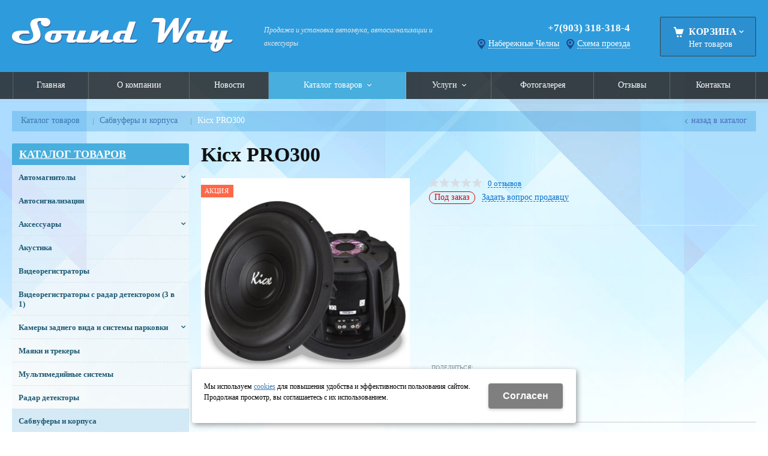

--- FILE ---
content_type: text/html; charset=utf-8
request_url: https://soundway16.ru/catalog/sabvufery/sabvufery_69685.html
body_size: 11566
content:
<!DOCTYPE html>
<html lang="ru" prefix="og: http://ogp.me/ns#" class=''>

	<head>
		<meta charset="utf-8">
		<title>Kicx PRO300 - купить в Набережных Челнах по цене 10 500 руб | Магазин автозвука Sound Way</title>
		
		
		
		<meta name="robots" content="index, follow" />
		<meta name="yandex" content="index,follow" />
		<meta name="googlebot" content="index,follow" />

		<meta name="description" content="Покупайте сабвуфер kicx pro300 по выгодной цене 10 500 рублей в магазине автозвука Sound Way в Набережных Челнах. Мы специализируемся на продаже и установке автомагнитол, сигнализаций и многих других автоаксессуаров. Звоните нам по номеру +7 (903) 318-318-4." />
		<meta name="keywords" content="" />

		<meta property="og:locale" content="ru_RU">
		<meta property='og:type' content='website'>
		<meta property='og:url' content='http://soundway16.ru/catalog/sabvufery/sabvufery_69685.html'>
		
		<meta property='og:title' content='Kicx PRO300'>
	
	<meta property='og:image' content='http://soundway16.ru/a/soundway/files/multifile/2353/Pro_300.jpg'>
	<meta property='og:image:secure_url' content='http://soundway16.ru/a/soundway/files/multifile/2353/Pro_300.jpg'>
		<meta name='viewport' content='width=device-width,initial-scale=1.0,maximum-scale=1.0,user-scalable=0'>		<link rel='icon' href='/favicon.ico' type='image/x-icon'>
		<link rel='shortcut icon' href='/favicon.ico' type='image/x-icon'>

				<link rel='canonical' href='https://soundway16.ru/catalog/sabvufery/sabvufery_69685.html'>
		<script src="/js/jquery-2.1.4.min.js"></script>
		<script src="//cdn.jsdelivr.net/jquery.goodshare.js/3.2.5/goodshare.min.js" async></script>

		<meta name="google-site-verification" content="vKvN15rw9zFJ18u2rLbEGgMAENBJ1NvhLf2Xj4rT3OY" />
<meta name='yandex-verification' content='7a3b412801cfa00a' />

<meta name="yandex-verification" content="126675350089bcbd" />
<meta name="google-site-verification" content="bKsrySZfCoduO43k_846qWRKN2G2W3-9W7uJrI9l-pc" />
<meta name="yandex-verification" content="0e0fdce80a22df82" />
		
		
		
		<link href='/css/bannerslider.css' rel='Stylesheet' type='text/css'>		<LINK href='/css/grid1000.css' rel='Stylesheet' type='text/css'>
		<LINK href='/css/grid1200.css' media='screen and (min-width:1280px)' rel='Stylesheet' type='text/css'>		<link rel="stylesheet" href="/css/style.css?v=1755000511">
		<LINK href='/a/soundway/bc_custom.css?v=1751019176' rel='Stylesheet' type='text/css'>
		<LINK href='/css/mobile.css' media="screen and (max-width:780px)" rel='Stylesheet' type='text/css'>
		

		<meta name='theme-color' content='#239bd2'><meta name='msapplication-TileColor' content='#239bd2'>
			</head>

	

	<body   data-metrikaid='39180830' class='shema1  subdiv-catalog subdiv-sabvufery sitew1200  notauth  innerpage  st28 page5990 class2001 level2  page5990obj class2001obj pageobj nocity 2001'>

		<!--noindex-->
		<section id='mobpanel' class='mobyes mainmenubg'>
			<div class='panelwrap'>
				<a href='' title='Меню' id='mobmenu' class='butt mobaction noborder'><span></span></a>

				<div class='panelr '>
					<a href='' title='Поиск по каталогу' id='mobsearch' class='butt mobaction noborder'><span class='icons i_search'></span></a>					<a href='/cart/' title='Корзина' id='mobcart' class='butt mobaction noborder'><span class='icons i_cart1'></span></a>
				</div>
			</div>
			<div class='panelsearch mainmenubg none'>
				<form class="searchform" action="/search/" method="get">
					<input value="" type="text" name="find" placeholder="поиск по каталогу">
					<span class="btn-strt"><input type="submit" class="submit" value="Поиск"></span>
				</form>
			</div>
		</section>

		<section class='menu mainmenubg mobyes'></section>
		<!--/noindex-->
		<div id='site'>
			<div class='topfix'></div>
						<div id='main'>

				<div class='zone12'>

					
					<header id='header' data-zone='12' class='zone header_top container_12 cb'>
						<div class='yesmob topplashmob'></div>
						<section class='blocks  grid_4  start class2047 notitle h100 blk_nomarg_head blk_nomarg_cont blk_nomarg_cont_lr_b blk_nomarg_cont_lr_h block859' data-prior='1' data-blockid='859' id='block859' data-width='4' data-sub='4139' data-cc='4007' ><article class='cb blk_body'><div class='blk_body_wrap'><div class=basictext>    <meta property='og:image' content='http://soundway16.ru/a/soundway/files/4175/4041/Sound_Way.png' />    <div class="obj  obj28">
                <a  rel="nofollow" href='/' id='logo'><img src='/a/soundway/files/4175/4041/Sound_Way.png' alt='Sound WAY' /></a>
                    </div>
    
    
</div></div></article></section><!-- not cache 859 --><section class='blocks  grid_3  notitle h100 blk_nomarg_head blk_nomarg_cont blk_nomarg_cont_lr_b blk_nomarg_cont_lr_h block860' data-prior='2' data-blockid='860' id='block860' data-width='3' data-sub='4139' data-cc='4007' ><article class='cb blk_body'><div class='blk_body_wrap'><div class='blockText basictext'><p><em><span style="font-size:16px;">Продажа и установка автозвука, автосигнализации и аксессуары</span></em></p></div></div></article></section><!-- not cache 860 --><section class='blocks  grid_3  notitle h100 msg5 blk_nomarg_cont_lr_b blk_nomarg_cont_lr_h block863' data-prior='4' data-blockid='863' id='block863' data-width='3' data-sub='4139' data-cc='4007' ><article class='cb blk_body'><div class='blk_body_wrap'><div class='cb tel_links obj'>

		

		
			<div class='tel_lnk_phone'>
				<div class='tel_lp_item '><a href='tel:+79033183184' id='link-tel-1' data-metr='headphone'>+7(903) 318-318-4</a>
			</div>

			

		</div>

		
		<div class='tel_lnk_btn'>

			

			

			
				<div class='regper_link iconsCol icons i_city'>
					<a href='#nk-targeting' data-type='pop' data-metr='targtoplink' data-okno='targeting'>Набережные Челны</a>
				</div>
			

			

			
				<div class='regper_link iconsCol icons i_city'>
					<a href='#nk-adresmap' id='link-map' data-type='pop' data-metr='maptoplink' data-okno='adresmap' data-iframe='/contacts/contacts_57.html?isNaked=1'>Схема проезда</a>
				</div>
			
		</div>
		

	</div></div></article></section><!-- not cache 863 --><section class='blocks  smallcart smallcart_type2 grid_2  basket_mini_open_border_dashed end class2005 nc2006 notitle h100 blk_nomarg_head blk_nomarg_cont blk_nomarg_cont_lr_b blk_nomarg_cont_lr_h block862' data-prior='5' data-blockid='862' id='block862' data-width='2' data-sub='4139' data-cc='4007' ><article class='cb blk_body'><div class='blk_body_wrap'><div class='basket_mini'>
			<div class='basket_mini_rel'>
                <div class='basket_mini_open '>
					<a href='/cart/' class='none minicartCount1'><span>0</span></a>
				    <a href='' class='basket_mini_a'>
						<span class='icons iconsCol i_cart1 basket_m_button'>Корзина</span>
						<span class='none minicartCount2'><span>0</span>
					</a>
				    <span class='basket_m_price'>Нет товаров</span>
                </div>
				<div class='basket_m_spisok' style='white-space:nowrap;'><div class='basket_m_spisok2'>
					Вы можете положить сюда<br>товары из <a href='/catalog/'>каталога</a>
				</div></div>
			</div>
		</div>
</div></article></section><!-- not cache 862 -->					</header>
				</div>

				<div data-zone='7' class='zone zone7' id='zone7'><div class='container_12 cb'><section class='blocks  grid_100  mainmenu submenutype1 start end notitle nomarg1 blk_nomarg_head blk_nomarg_cont blk_nomarg_cont_lr_b blk_nomarg_cont_lr_h block866' data-prior='8' data-blockid='866' id='block866' data-width='100' data-sub='4139' data-cc='4007' ><article class='cb blk_body'><div class='blk_body_wrap'><nav class='header_bot elwidth100 menu-img-no'><ul class='header_menu'>
	
	<li class='sub4138 '>
	<a data-o='0' href='/'><span class='mn_sp_1'><span class='menu_img_top'></span><span>Главная</span></span></a>
	</li>
	
	<li class='sub4151 '>
	<a data-o='0' href='/about/'><span class='mn_sp_1'><span class='menu_img_top'></span><span>О компании</span></span></a>
	</li>
	
	<li class='sub4147 '>
	<a data-o='0' href='/news/'><span class='mn_sp_1'><span class='menu_img_top'></span><span>Новости</span></span></a>
	</li>
	
	<li class='active sub4164 menu-drop'><ul class='h_menu_sec'><li class='sub4254'><a data-o='0' href='/catalog/avtozvuk/'><span class='mn_sp_2'><span>Акустика</span></span></a></li> <li class='sub4255'><a data-o='0' href='/catalog/multimedijnye-sistemy/'><span class='mn_sp_2'><span>Мультимедийные системы</span></span></a></li> <li class='sub4256'><a data-o='0' href='/catalog/avtosignalizacii/'><span class='mn_sp_2'><span>Автосигнализации</span></span></a></li> <li class='sub5506'><a data-o='0' href='/catalog/aksessuary/'><span class='mn_sp_2'><span>Аксессуары</span></span></a></li> <li class='sub5526'><a data-o='0' href='/catalog/avtomagnitoly/'><span class='mn_sp_2'><span>Автомагнитолы</span></span></a></li> <li class='sub5989'><a data-o='0' href='/catalog/usiliteli/'><span class='mn_sp_2'><span>Усилители</span></span></a></li> <li class='active sub5990'><a data-o='0' href='/catalog/sabvufery/'><span class='mn_sp_2'><span>Сабвуферы и корпуса</span></span></a></li> <li class='sub5991'><a data-o='0' href='/catalog/registratory/'><span class='mn_sp_2'><span>Видеорегистраторы</span></span></a></li> <li class='sub5992'><a data-o='0' href='/catalog/Combo-ustrojstva/'><span class='mn_sp_2'><span>Видеорегистраторы с радар детектором (3 в 1)</span></span></a></li> <li class='sub5996'><a data-o='0' href='/catalog/radar-detektory/'><span class='mn_sp_2'><span>Радар детекторы</span></span></a></li> <li class='sub20189'><a data-o='0' href='/catalog/kamery-zadnego-vida-i-sistemy-parkovki/'><span class='mn_sp_2'><span>Камеры заднего вида и системы парковки</span></span></a></li> <li class='sub135857'><a data-o='0' href='/catalog/mayaki-i-trekery/'><span class='mn_sp_2'><span>Маяки и трекеры</span></span></a></li> </ul>
	<a data-o='0' href='/catalog/'><span class='mn_sp_1'><span class='menu_img_top'></span><span>Каталог товаров</span></span></a>
	</li> 
	
	<li class='sub4159 menu-drop'><ul class='h_menu_sec'><li class='sub4671'><a data-o='0' href='/services/ustanovka-avto-akustiki/'><span class='mn_sp_2'><span>Установка автоакустики</span></span></a></li> <li class='sub4672'><a data-o='0' href='/services/ustanovka-signalizacii/'><span class='mn_sp_2'><span>Установка сигнализации </span></span></a></li> <li class='sub4673'><a data-o='0' href='/services/ustanovka-multimedijnyh-sistem/'><span class='mn_sp_2'><span>Установка мультимедийных систем </span></span></a></li> </ul>
	<a data-o='0' href='/services/'><span class='mn_sp_1'><span class='menu_img_top'></span><span>Услуги</span></span></a>
	</li>
	
	<li class='sub4146 '>
	<a data-o='0' href='/photogallery/'><span class='mn_sp_1'><span class='menu_img_top'></span><span>Фотогалерея</span></span></a>
	</li>
	
	<li class='sub4150 '>
	<a data-o='0' href='/reviews/'><span class='mn_sp_1'><span class='menu_img_top'></span><span>Отзывы</span></span></a>
	</li>
	
	<li class='sub4156 '>
	<a data-o='0' href='/contacts/'><span class='mn_sp_1'><span class='menu_img_top'></span><span>Контакты</span></span></a>
	</li></ul></nav></div></article></section><!-- not cache 866 --></div></div>				
				<section id='center'>
					<div class='centerwrap container_12'>


													<section class='line_info cb grid_12 start end nomob'>
																	<ul class='xleb' itemscope itemtype="http://schema.org/BreadcrumbList">
										<li class='xleb-item --/catalog/--'>
		<span itemscope='' itemprop='itemListElement' itemtype='http://schema.org/ListItem'>
			<span itemprop='name'>
				<a href='https://soundway16.ru/catalog/' itemprop = 'item'>Каталог товаров<span class='xleb-close'></span></a>
			</span>
			<meta itemprop='position' content='1'>
		</span>
	</li><li class='xleb-item --/catalog/sabvufery/--'>
		<span itemscope='' itemprop='itemListElement' itemtype='http://schema.org/ListItem'>
			<span itemprop='name'>
				<a href='https://soundway16.ru/catalog/sabvufery/' itemprop = 'item'>Сабвуферы и корпуса<span class='xleb-close'></span></a>
			</span>
			<meta itemprop='position' content='2'>
		</span>
	</li><li class='xleb-item'>
		<span itemscope='' itemprop='itemListElement' itemtype='http://schema.org/ListItem'>
			<span><span itemprop='name'>Kicx PRO300</span></span>
			<link itemprop='item' href='https://soundway16.ru/catalog/sabvufery/sabvufery_69685.html'>
			<meta itemprop='position' content='3'>
		</span>
	</li>									</ul>
																<a href='/catalog/sabvufery/' class='back_catalog icons i_left'>Назад в каталог</a>							</section>
						
						

						
						
													<section id='sidebar' data-zone='1' class='zone zone1 grid_3 start'>
																								<section class='blocks  grid_3  submenublock submenutype20 nomob start end blk_nomarg_cont blk_nomarg_cont_lr_b block873' data-prior='12' data-blockid='873' id='block873' data-width='3' data-sub='4139' data-cc='4007' ><div class='blk_head'>							<div class='h2'><a href='/catalog/'>Каталог товаров</a></div>							</div><article class='cb blk_body'><div class='blk_body_wrap'><ul class='menu-img-no menu-dashed menu-decoration-no menu_catalog'>
	
	<li class='menu_open sub5526 '>
								<a data-o='0' href='/catalog/avtomagnitoly/'>
									<span class='menu_img'></span>
									<span class='menu_title'><span class='menu-tit'>Автомагнитолы</span><span class='menu-sub'></span></span>
									<span class='menu_arrow'></span>
								</a><ul class='left_m_sec'>
	
	<li class='sub22083  '>
		<a data-o='0' href='/catalog/avtomagnitoly/jvc/'>
			<span class='menu_plus'></span>
			<span class='menu_title_sec'>JVC<span class='menu-sub'></span></span>
		</a></li> 
	
	<li class='sub22085  '>
		<a data-o='0' href='/catalog/avtomagnitoly/pioneer/'>
			<span class='menu_plus'></span>
			<span class='menu_title_sec'>Pioneer<span class='menu-sub'></span></span>
		</a></li> 
	
	<li class='sub22084  '>
		<a data-o='0' href='/catalog/avtomagnitoly/sony/'>
			<span class='menu_plus'></span>
			<span class='menu_title_sec'>Sony<span class='menu-sub'></span></span>
		</a></li> </ul> </li> 
	
	<li class=' sub4256 '>
								<a data-o='0' href='/catalog/avtosignalizacii/'>
									<span class='menu_img'></span>
									<span class='menu_title'><span class='menu-tit'>Автосигнализации</span><span class='menu-sub'></span></span>
									<span class='menu_arrow'></span>
								</a> </li> 
	
	<li class='menu_open sub5506 '>
								<a data-o='0' href='/catalog/aksessuary/'>
									<span class='menu_img'></span>
									<span class='menu_title'><span class='menu-tit'>Аксессуары</span><span class='menu-sub'></span></span>
									<span class='menu_arrow'></span>
								</a><ul class='left_m_sec'>
	
	<li class='sub141327  '>
		<a data-o='0' href='/catalog/aksessuary/AUX-AV-perehodniki/'>
			<span class='menu_plus'></span>
			<span class='menu_title_sec'>AUX, AV переходники<span class='menu-sub'></span></span>
		</a></li> 
	
	<li class='sub135516  '>
		<a data-o='0' href='/catalog/aksessuary/adaptery-rulevogo-upravleniya/'>
			<span class='menu_plus'></span>
			<span class='menu_title_sec'>адаптеры рулевого управления<span class='menu-sub'></span></span>
		</a></li> 
	
	<li class='sub5509  '>
		<a data-o='0' href='/catalog/aksessuary/akusticheskie-polki/'>
			<span class='menu_plus'></span>
			<span class='menu_title_sec'>Акустические полки <span class='menu-sub'></span></span>
		</a></li> 
	
	<li class='sub5510  '>
		<a data-o='0' href='/catalog/aksessuary/anteny/'>
			<span class='menu_plus'></span>
			<span class='menu_title_sec'>Антенны <span class='menu-sub'></span></span>
		</a></li> 
	
	<li class='sub126818  '>
		<a data-o='0' href='/catalog/aksessuary/kondensatory/'>
			<span class='menu_plus'></span>
			<span class='menu_title_sec'>конденсаторы<span class='menu-sub'></span></span>
		</a></li> 
	
	<li class='sub37819  '>
		<a data-o='0' href='/catalog/aksessuary/podiumy-dlya-kolonok/'>
			<span class='menu_plus'></span>
			<span class='menu_title_sec'>Подиумы для колонок<span class='menu-sub'></span></span>
		</a></li> 
	
	<li class='sub21294  '>
		<a data-o='0' href='/catalog/aksessuary/provoda-ustanovochnye/'>
			<span class='menu_plus'></span>
			<span class='menu_title_sec'>Провода установочные<span class='menu-sub'></span></span>
		</a></li> 
	
	<li class='sub126634  '>
		<a data-o='0' href='/catalog/aksessuary/razyomy-perehodnye/'>
			<span class='menu_plus'></span>
			<span class='menu_title_sec'>разъёмы переходные<span class='menu-sub'></span></span>
		</a></li> 
	
	<li class='sub33042  '>
		<a data-o='0' href='/catalog/aksessuary/ramki-perehodnye/'>
			<span class='menu_plus'></span>
			<span class='menu_title_sec'>Рамки переходные<span class='menu-sub'></span></span>
		</a></li> 
	
	<li class='sub38804  '>
		<a data-o='0' href='/catalog/aksessuary/fazoinvertory/'>
			<span class='menu_plus'></span>
			<span class='menu_title_sec'>Фазоинверторы<span class='menu-sub'></span></span>
		</a></li> 
	
	<li class='sub40489  '>
		<a data-o='0' href='/catalog/aksessuary/shumoizolyaciya/'>
			<span class='menu_plus'></span>
			<span class='menu_title_sec'>Шумоизоляция<span class='menu-sub'></span></span>
		</a></li> </ul> </li> 
	
	<li class=' sub4254 '>
								<a data-o='0' href='/catalog/avtozvuk/'>
									<span class='menu_img'></span>
									<span class='menu_title'><span class='menu-tit'>Акустика</span><span class='menu-sub'></span></span>
									<span class='menu_arrow'></span>
								</a> </li> 
	
	<li class=' sub5991 '>
								<a data-o='0' href='/catalog/registratory/'>
									<span class='menu_img'></span>
									<span class='menu_title'><span class='menu-tit'>Видеорегистраторы</span><span class='menu-sub'></span></span>
									<span class='menu_arrow'></span>
								</a> </li> 
	
	<li class=' sub5992 '>
								<a data-o='0' href='/catalog/Combo-ustrojstva/'>
									<span class='menu_img'></span>
									<span class='menu_title'><span class='menu-tit'>Видеорегистраторы с радар детектором (3 в 1)</span><span class='menu-sub'></span></span>
									<span class='menu_arrow'></span>
								</a> </li> 
	
	<li class='menu_open sub20189 '>
								<a data-o='0' href='/catalog/kamery-zadnego-vida-i-sistemy-parkovki/'>
									<span class='menu_img'></span>
									<span class='menu_title'><span class='menu-tit'>Камеры заднего вида и системы парковки</span><span class='menu-sub'></span></span>
									<span class='menu_arrow'></span>
								</a><ul class='left_m_sec'>
	
	<li class='sub20191  '>
		<a data-o='0' href='/catalog/kamery-zadnego-vida-i-sistemy-parkovki/kamery-zadnego-vida/'>
			<span class='menu_plus'></span>
			<span class='menu_title_sec'>Камеры заднего вида<span class='menu-sub'></span></span>
		</a></li> 
	
	<li class='sub20190  '>
		<a data-o='0' href='/catalog/kamery-zadnego-vida-i-sistemy-parkovki/sistemy-parkovki/'>
			<span class='menu_plus'></span>
			<span class='menu_title_sec'>Системы парковки<span class='menu-sub'></span></span>
		</a></li> </ul> </li> 
	
	<li class=' sub135857 '>
								<a data-o='0' href='/catalog/mayaki-i-trekery/'>
									<span class='menu_img'></span>
									<span class='menu_title'><span class='menu-tit'>Маяки и трекеры</span><span class='menu-sub'></span></span>
									<span class='menu_arrow'></span>
								</a> </li> 
	
	<li class=' sub4255 '>
								<a data-o='0' href='/catalog/multimedijnye-sistemy/'>
									<span class='menu_img'></span>
									<span class='menu_title'><span class='menu-tit'>Мультимедийные системы</span><span class='menu-sub'></span></span>
									<span class='menu_arrow'></span>
								</a> </li> 
	
	<li class=' sub5996 '>
								<a data-o='0' href='/catalog/radar-detektory/'>
									<span class='menu_img'></span>
									<span class='menu_title'><span class='menu-tit'>Радар детекторы</span><span class='menu-sub'></span></span>
									<span class='menu_arrow'></span>
								</a> </li> 
	
	<li class='active  sub5990 '>
								<a data-o='0' href='/catalog/sabvufery/'>
									<span class='menu_img'></span>
									<span class='menu_title'><span class='menu-tit'>Сабвуферы и корпуса</span><span class='menu-sub'></span></span>
									<span class='menu_arrow'></span>
								</a> </li> 
	
	<li class=' sub5989 '>
								<a data-o='0' href='/catalog/usiliteli/'>
									<span class='menu_img'><img src='/a/soundway/files/5989/subimg5989.gif' alt=''></span>
									<span class='menu_title'><span class='menu-tit'>Усилители</span><span class='menu-sub'></span></span>
									<span class='menu_arrow'></span>
								</a> </li> </ul></div></article></section><!-- not cache 873 --><section class='blocks  grid_3  submenublock submenutype20 nomob start blk_nomarg_cont_lr_b block1078' data-prior='15' data-blockid='1078' id='block1078' data-width='3' data-sub='4139' data-cc='4007' ><div class='blk_head'>							<div class='h2'><a href='/services/'>Услуги</a></div>							</div><article class='cb blk_body'><div class='blk_body_wrap'><ul class='menu-img-no menu-dashed menu-decoration-no menu_catalog'>
	
	<li class='menu_open sub4671 '>
								<a data-o='0' href='/services/ustanovka-avto-akustiki/'>
									<span class='menu_img'></span>
									<span class='menu_title'><span class='menu-tit'>Установка автоакустики</span><span class='menu-sub'></span></span>
									<span class='menu_arrow'></span>
								</a><ul class='left_m_sec'>
	
	<li class='sub123755  '>
		<a data-o='0' href='/services/ustanovka-avto-akustiki/ustanovka-avtoakustiki/'>
			<span class='menu_plus'></span>
			<span class='menu_title_sec'>установка автоакустики<span class='menu-sub'></span></span>
		</a></li> </ul> </li> 
	
	<li class='menu_open sub4673 '>
								<a data-o='0' href='/services/ustanovka-multimedijnyh-sistem/'>
									<span class='menu_img'><img src='/a/soundway/files/4673/subimg4673.gif' alt=''></span>
									<span class='menu_title'><span class='menu-tit'>Установка мультимедийных систем </span><span class='menu-sub'></span></span>
									<span class='menu_arrow'></span>
								</a><ul class='left_m_sec'>
	
	<li class='sub123753  '>
		<a data-o='0' href='/services/ustanovka-multimedijnyh-sistem/ustanovka-multimedijnyh-sistem/'>
			<span class='menu_plus'></span>
			<span class='menu_title_sec'>установка мультимедийных систем<span class='menu-sub'></span></span>
		</a></li> </ul> </li> 
	
	<li class=' sub4672 '>
								<a data-o='0' href='/services/ustanovka-signalizacii/'>
									<span class='menu_img'></span>
									<span class='menu_title'><span class='menu-tit'>Установка сигнализации </span><span class='menu-sub'></span></span>
									<span class='menu_arrow'></span>
								</a> </li> </ul></div></article></section><!-- not cache 1078 --><section class='blocks  grid_3  start end class2012 blk_nomarg_cont_lr_b block870' data-prior='30' data-blockid='870' id='block870' data-width='3' data-sub='4139' data-cc='4007' ><div class='blk_head'>							<div class='h2'>Контакты</div>							</div><article class='cb blk_body'><div class='blk_body_wrap'>

<div class='obj  obj57 contactblock'>
<div class="i_c_item iconsCol icons i_city">
	<span class="ind_c">Индекс 423800,<br />Набережные Челны,ул.Полевая15г,ст.4 Авто рынок &quot;КАМА&quot;, 103 павильон</span>
	<div><a href='#bc-adresmap' data-type='pop' data-okno='adresmap' class='dotted' data-iframe='/contacts/contacts_57.html?isNaked=1'>Посмотреть на карте</a></div></div>

<div class='i_c_item iconsCol icons i_tel'>+7(903)-318-318-4 WhatsApp<br>instagram soundway16<br>https://vk.com/soundway2013</div><div class='i_c_item iconsCol icons i_time'>Пн-Вс 8:00 - 17:00</div><div class="i_c_item iconsCol icons i_email">
	<div class='ind_e_i mailaj'>E-mail: <a data-a1='ddd2850' data-a2='ru' data-a3='yandex' href=''></a></div>			</div>
</div>

</div></article></section><!-- not cache 870 -->							</section>
						
						<section id='content' class='end grid_9'>
														<div data-zone='15' class='zone zone15 cb' id='zone15'></div>																					<div data-zone='2' class='zone zone2 cb' id='zone2'></div>
							<section class='start end grid_9 typeblock  blk_nomarg_cont_lr_b'><article>
							
																				
	<div  class=' itemcard product-item'  data-typecount='1' data-id='69685' data-origname="Kicx PRO300" data-name="Kicx PRO300" data-sub='5990' data-origprice='10500' data-price='10500' data-count='1' data-origstock='1' data-stock='1' data-hex='9852460d4b4158640fe5781be0ed64ca' data-orighex='9852460d4b4158640fe5781be0ed64ca' data-fromxls='0' data-xlslist='' 	0>

					<div class="title">
				<h1  itemprop='name'>
					Kicx PRO300				</h1>
			</div>
				<div class='none'>Kicx PRO300</div>
		<div class="content_main">

			<div class='gallery'><div class='gallery_big'>
			<div class='mainphotos'><div class='mainphoto'><a href='/a/soundway/files/multifile/2353/Pro_300.jpg' title='Kicx PRO300 ' rel='photo[fots]'>
	  <img itemprop='image' src='/a/soundway/files/multifile/2353/Pro_300.jpg' alt='Kicx PRO300 ' title='Kicx PRO300 '>
	  </a></div></div>
			<div class='blk_status'><div class='blk_st'><span style='background: #fc6849; color:#ffffff;'>Акция</span></div></div>
			</div>
			</div>
			<div class="content_info">

				<div class="cord_info_top">
										<div class="bookmark"><span title='Избранное'
							class="bookmark_1 none "></span>
											</div>
					<div class="card_stars">
						<div class="sars_select star_0"></div>
					</div>
					<div class="card_otzyv"><a href='' data-scrollto='.a_reviewtab'>0							отзывов</a></div>
																				<div class="have_item">

													<span class='c_nalich no_nalich'>Под заказ</span>						
													<span class="zadat_voprospr"><a href="#nk-feedback" data-type='pop' data-metr="mailtoplink"
									data-title='Задать вопрос продавцу' data-okno="feedback"
									data-loads="/feedback/?isNaked=1&itemId=69685"><span>Задать вопрос продавцу</span></a></span>
											</div>
				</div>

				<div class="type_tovar">
																			</div>

				<div class="opis_price_card">
					<div itemprop="aggregateRating" itemtype="http://schema.org/AggregateRating" itemscope="">
						<meta itemprop="reviewCount" content="5">
						<meta itemprop="ratingValue" content="4.795453610">
					</div>
					<div class="opis_kol" itemprop='offers' itemscope itemtype='http://schema.org/Offer' data-discont=''>


						
						
						

					</div>
					
					
									</div>

									<div class="card_info_bot">
						<div class="pl_z">
							
																				</div>
						<div class="repost">
							<div class="repost_text">Поделиться:</div>
							<script src="//yastatic.net/es5-shims/0.0.2/es5-shims.min.js"></script>
							<script src="//yastatic.net/share2/share.js"></script>
							<div class="ya-share2"
								data-services="vkontakte,facebook,odnoklassniki,moimir,gplus,viber,whatsapp,skype,telegram">
							</div>

						</div>
					</div>
				

			</div><!-- end content_info -->

		</div><!-- end content_main -->

								
			<div id="kz_tabs" class="vkladki">
				<ul class="kz_tabs_items tabname">
					<li class="act"><a class='a_tovartext' data-opt="1"><span class="vk_op">Описание товара</span></a>
					</li>
										<li><a class='a_reviewtab' data-opt="2"><span class="vk_op">Отзывы</span><span
								class="d_opt">0</span></a></li>
														</ul>

				<div class="kz_tabs_text tabs">
					<div data-opt="1" class="text_block">

						<div class='kz_tab_info cb'><div class='kz_i_param kz_i_vendor'>Производитель: <span>Kicx</span></div></div>						
						<div class='basictext cb' itemprop="description">
							сабвуфер<br />
типоразмер: 30 см (12 дюйм.)<br />
номинальная мощность 1000 Вт<br />
максимальная мощность 2000 Вт<br />
чувствительность 83 дБ (Вт/м)<br />
импеданс 4 Ом<br />
диапазон частот 27 - 1200 Гц													</div>
					</div>
					<div data-opt="2" class="text_block" style="display: none;">
						<div class="kz_otzyvy">
	<div class="kz_raiting norate">
		<div class="big_stars">
			<div class="big_stars_select star_0_now"></div>
		</div>
				<div class="kz_ball_text">нет оценок</div>
		<div class="kz_napisat"><a href="" data-scrollto='.kz_form'>Написать отзыв</a></div>
	</div>
	</div>
<div class='kz_nootz'>Здесь еще никто не оставлял отзывы. Вы можете быть первым</div><div class='kz_form' data-load='/index/otzyvtovar/add_otzyvtovar.html&f_tovar=69685'></div>					</div>

					
					
					
		<div data-opt='5' class='text_block' style='display: none;'>
		
		</div>				</div><!-- /tabs_text -->
			</div>

			<div class='mini_info'  >Купить Kicx PRO300 вы можете в компании <nobr>Sound WAY</nobr> , оформив заказ в интернет магазине, <a href='#nk-oneorder' data-type='pop' data-okno='oneorder' data-loads='/cart/add_cart.html?isNaked=1&itemId=69685' class='dotted'>отправив&nbsp;заявку</a> по почте, а также по телефону или в <a href='/contacts/'>офисе компании</a>.</div>
			
		
	</div><!-- /product-item -->

			

					<section class="blocks grid_9 start end class2001 block_buywith">
				<header class="blk_head nopadingLR">
					<div class="h2">Вам может понравиться</div>
				</header>
				<article class="cb blk_body nopadingLR">
					<div class="blk_body_wrap">
						



        



<div class='clear'></div>




		<div  class='block_items itm_textbor  card_big block_items_main noitemcount typeCartBut1'><div>


	
									<!-- ITEM -->
						<div itemscope itemtype='http://schema.org/Product'				class='blk_item obj obj3439130 product-item   ' data-typecount='2' data-id='3439130' data-origname='MAGNUM MLW 122 V-BOX' data-name='MAGNUM MLW 122 V-BOX' data-sub='5990' data-origprice='7590' data-price='7590' data-count='1' data-origstock='1' data-stock='1' data-hex='58cf72bd656209853a08e19d5f7d589a' data-orighex='58cf72bd656209853a08e19d5f7d589a'>

				<div class='blk_status'>					<div class='blk_st blk_label_2'>
						<span style='background: #5fb138; color:#ffffff;'>Новинка</span>					</div>
				</div>


				<div class='blk_img'>
											<!-- noindex --><span class="fast_prew" data-type='pop' data-title='MAGNUM MLW 122 V-BOX' data-okno="fastprew"
							data-loads="/catalog/sabvufery/sabvufery_3439130.html?isNaked=1&fastprew=1">Быстрый просмотр</span><!-- /noindex -->
															<a href='/catalog/sabvufery/sabvufery_3439130.html'>
						<span class='image_h'><img src='/a/soundway/files/multifile/2353/preview_MAGNUM_MLW_122_V_BOX.jpg' alt='MAGNUM MLW 122 V-BOX ' title='MAGNUM MLW 122 V-BOX '></span>					</a>

				</div>


				<div class="blk_text">
					<div class="blk_bordertext ">
						<div class="blk_bt_sec">
							<div class="blk_name">
																<a href='/catalog/sabvufery/sabvufery_3439130.html' itemprop='name'>MAGNUM MLW 122 V-BOX</a>
							</div>
																																																				
																					<div class='blk_opis'>MAGNUM MLW 122 V-BOX</div>
							<div class='blk_null'></div>
						</div>
						<div class='blk_actionmain '></div>
					</div>
				</div>

				<div class='blk_buyinfo'>
					<div class='blk_priceblock' itemprop='offers' itemscope itemtype='http://schema.org/Offer'><meta itemprop='priceCurrency' content='RUB' /><div class='blk_price normal_price'><span class='cen' itemprop='price'>
				7 590
				</span><span class='rubl'>c</span></div></div>
					<div class='block_incard'><div class='blk_incard_num mainmenubg'><input name='count' value='1' type='number'><span class='icons i_plus blk_incard_up'></span><span class='icons i_minus blk_incard_down'></span></div><a href='/catalog/sabvufery/sabvufery_3439130.html' title='купить'  class='incart    blk_incard mainmenubg  icons i_cart1'>
				<span>Купить</span>
				</a></div>
				</div>


							</div>
			<!-- END ITEM -->

			
	
	
									<!-- ITEM -->
						<div itemscope itemtype='http://schema.org/Product'				class='blk_item obj obj3439131 product-item   ' data-typecount='2' data-id='3439131' data-origname='MAGNUM MLW 124 V-BOX' data-name='MAGNUM MLW 124 V-BOX' data-sub='5990' data-origprice='7650' data-price='7650' data-count='1' data-origstock='0' data-stock='0' data-hex='fffaf5255b008fada8faf8689ead077a' data-orighex='fffaf5255b008fada8faf8689ead077a'>

				<div class='blk_status'>					<div class='blk_st '>
											</div>
				</div>


				<div class='blk_img'>
											<!-- noindex --><span class="fast_prew" data-type='pop' data-title='MAGNUM MLW 124 V-BOX' data-okno="fastprew"
							data-loads="/catalog/sabvufery/sabvufery_3439131.html?isNaked=1&fastprew=1">Быстрый просмотр</span><!-- /noindex -->
															<a href='/catalog/sabvufery/sabvufery_3439131.html'>
						<span class='image_h'><img src='/a/soundway/files/multifile/2353/preview_MAGNUM_MLW_124_V_BOX.jpg' alt='MAGNUM MLW 124 V-BOX ' title='MAGNUM MLW 124 V-BOX '></span>					</a>

				</div>


				<div class="blk_text">
					<div class="blk_bordertext ">
						<div class="blk_bt_sec">
							<div class="blk_name">
																<a href='/catalog/sabvufery/sabvufery_3439131.html' itemprop='name'>MAGNUM MLW 124 V-BOX</a>
							</div>
																																																				
																					<div class='blk_opis'>MAGNUM MLW 124 V-BOX</div>
							<div class='blk_null'></div>
						</div>
						<div class='blk_actionmain '></div>
					</div>
				</div>

				<div class='blk_buyinfo'>
					<div class='blk_priceblock' itemprop='offers' itemscope itemtype='http://schema.org/Offer'><meta itemprop='priceCurrency' content='RUB' /><div class='blk_price normal_price'><span class='cen' itemprop='price'>
				7 650
				</span><span class='rubl'>c</span></div></div>
					<div class='block_incard'><div class='blk_incard_num mainmenubg'><input name='count' value='1' type='number'><span class='icons i_plus blk_incard_up'></span><span class='icons i_minus blk_incard_down'></span></div><a href='/catalog/sabvufery/sabvufery_3439131.html' title='купить'  class='incart    blk_incard mainmenubg  icons i_cart1'>
				<span>Купить</span>
				</a></div>
				</div>


							</div>
			<!-- END ITEM -->

			
	
	
									<!-- ITEM -->
						<div itemscope itemtype='http://schema.org/Product'				class='blk_item obj obj3495023 product-item   ' data-typecount='2' data-id='3495023' data-origname='URAL (Урал) AS-D12A BLACK HURRICANE' data-name='URAL (Урал) AS-D12A BLACK HURRICANE' data-sub='5990' data-origprice='13590' data-price='13590' data-count='1' data-origstock='1' data-stock='1' data-hex='7bbd43a3b3b57d0fc77469ce73525113' data-orighex='7bbd43a3b3b57d0fc77469ce73525113'>

				<div class='blk_status'>					<div class='blk_st '>
											</div>
				</div>


				<div class='blk_img'>
											<!-- noindex --><span class="fast_prew" data-type='pop' data-title='URAL (Урал) AS-D12A BLACK HURRICANE' data-okno="fastprew"
							data-loads="/catalog/sabvufery/sabvufery_3495023.html?isNaked=1&fastprew=1">Быстрый просмотр</span><!-- /noindex -->
															<a href='/catalog/sabvufery/sabvufery_3495023.html'>
						<span class='image_h'><img src='/a/soundway/files/multifile/2353/preview_URAL__Ural__AS_D12A_BLACK_HURRICANE.jpg' alt='URAL (Урал) AS-D12A BLACK HURRICANE ' title='URAL (Урал) AS-D12A BLACK HURRICANE '></span>					</a>

				</div>


				<div class="blk_text">
					<div class="blk_bordertext ">
						<div class="blk_bt_sec">
							<div class="blk_name">
																<a href='/catalog/sabvufery/sabvufery_3495023.html' itemprop='name'>URAL (Урал) AS-D12A BLACK HURRICANE</a>
							</div>
																																																				
																					<div class='blk_opis'>Активный сабвуфер URAL (Урал) AS-D12A BLACK HURRICANE</div>
							<div class='blk_null'></div>
						</div>
						<div class='blk_actionmain '></div>
					</div>
				</div>

				<div class='blk_buyinfo'>
					<div class='blk_priceblock' itemprop='offers' itemscope itemtype='http://schema.org/Offer'><meta itemprop='priceCurrency' content='RUB' /><div class='blk_price normal_price'><span class='cen' itemprop='price'>
				13 590
				</span><span class='rubl'>c</span></div></div>
					<div class='block_incard'><div class='blk_incard_num mainmenubg'><input name='count' value='1' type='number'><span class='icons i_plus blk_incard_up'></span><span class='icons i_minus blk_incard_down'></span></div><a href='/catalog/sabvufery/sabvufery_3495023.html' title='купить'  class='incart    blk_incard mainmenubg  icons i_cart1'>
				<span>Купить</span>
				</a></div>
				</div>


							</div>
			<!-- END ITEM -->

			
	
	
									<!-- ITEM -->
						<div itemscope itemtype='http://schema.org/Product'				class='blk_item obj obj3495024 product-item   ' data-typecount='2' data-id='3495024' data-origname='Сабвуфер URAL (Урал) TT 12' data-name='Сабвуфер URAL (Урал) TT 12' data-sub='5990' data-origprice='5790' data-price='5790' data-count='1' data-origstock='0' data-stock='0' data-hex='0758b07371127ace43009ce658d0c93a' data-orighex='0758b07371127ace43009ce658d0c93a'>

				<div class='blk_status'>					<div class='blk_st '>
											</div>
				</div>


				<div class='blk_img'>
											<!-- noindex --><span class="fast_prew" data-type='pop' data-title='Сабвуфер URAL (Урал) TT 12' data-okno="fastprew"
							data-loads="/catalog/sabvufery/sabvufery_3495024.html?isNaked=1&fastprew=1">Быстрый просмотр</span><!-- /noindex -->
															<a href='/catalog/sabvufery/sabvufery_3495024.html'>
						<span class='image_h'><img src='/a/soundway/files/multifile/2353/preview_Sabvufer_URAL__Ural__TT_12.jpg' alt='Сабвуфер URAL (Урал) TT 12 ' title='Сабвуфер URAL (Урал) TT 12 '></span>					</a>

				</div>


				<div class="blk_text">
					<div class="blk_bordertext ">
						<div class="blk_bt_sec">
							<div class="blk_name">
																<a href='/catalog/sabvufery/sabvufery_3495024.html' itemprop='name'>Сабвуфер URAL (Урал) TT 12</a>
							</div>
																																																				
																					<div class='blk_opis'>Сабвуфер URAL (Урал) TT 12</div>
							<div class='blk_null'></div>
						</div>
						<div class='blk_actionmain '></div>
					</div>
				</div>

				<div class='blk_buyinfo'>
					<div class='blk_priceblock' itemprop='offers' itemscope itemtype='http://schema.org/Offer'><meta itemprop='priceCurrency' content='RUB' /><div class='blk_price normal_price'><span class='cen' itemprop='price'>
				5 790
				</span><span class='rubl'>c</span></div></div>
					<div class='block_incard'><div class='blk_incard_num mainmenubg'><input name='count' value='1' type='number'><span class='icons i_plus blk_incard_up'></span><span class='icons i_minus blk_incard_down'></span></div><a href='/catalog/sabvufery/sabvufery_3495024.html' title='купить'  class='incart    blk_incard mainmenubg  icons i_cart1'>
				<span>Купить</span>
				</a></div>
				</div>


							</div>
			<!-- END ITEM -->

			
	
</div></div>

					</div>
				</article>
			</section>
		
		
	


</article></section>

</section><!-- /content -->






<div class='clear'></div>
</div></section><!-- /center -->



<div class='clear'></div>
</div>

</div>


<footer>
<div data-zone='11' class='zone zone11 container_100 cb' id='zone11'><div class='container_12 footer-first'><section class='blocks  grid_12  submenutype2 nomob start notitle blk_nomarg_head blk_nomarg_cont blk_nomarg_cont_lr_b blk_nomarg_cont_lr_h block875' data-prior='17' data-blockid='875' id='block875' data-width='12' data-sub='4139' data-cc='4007' ><article class='cb blk_body'><div class='blk_body_wrap'><div class='foot-menu-main'><nav class='foot-menu'><ul class='foot-mn'><li><a data-o='0' href='/'><span>Главная</span></a></li><li><a data-o='0' href='/about/'><span>О компании</span></a></li><li><a data-o='0' href='/news/'><span>Новости</span></a></li><li><a data-o='0' href='/catalog/' class=active><span>Каталог товаров</span></a></li><li><a data-o='0' href='/services/'><span>Услуги</span></a></li><li><a data-o='0' href='/photogallery/'><span>Фотогалерея</span></a></li><li><a data-o='0' href='/reviews/'><span>Отзывы</span></a></li><li><a data-o='0' href='/contacts/'><span>Контакты</span></a></li></ul></nav></div></div></article></section><!-- not cache 875 --><section class='blocks  grid_3  start class2012 blk_nomarg_cont_lr_b blk_nomarg_cont_lr_h block876' data-prior='18' data-blockid='876' id='block876' data-width='3' data-sub='4139' data-cc='4007' ><div class='blk_head'>							<div class='h2'>Контакты</div>							</div><article class='cb blk_body'><div class='blk_body_wrap'>

<div class='obj  obj57 contactblock'>
<div class="i_c_item iconsCol icons i_city">
	<span class="ind_c">Индекс 423800,<br />Набережные Челны,ул.Полевая15г,ст.4 Авто рынок &quot;КАМА&quot;, 103 павильон</span>
	<div><a href='#bc-adresmap' data-type='pop' data-okno='adresmap' class='dotted' data-iframe='/contacts/contacts_57.html?isNaked=1'>Посмотреть на карте</a></div></div>

<div class='i_c_item iconsCol icons i_tel'>+7(903)-318-318-4 WhatsApp<br>instagram soundway16<br>https://vk.com/soundway2013</div><div class='i_c_item iconsCol icons i_time'>Пн-Вс 8:00 - 17:00</div><div class="i_c_item iconsCol icons i_email">
	<div class='ind_e_i mailaj'>E-mail: <a data-a1='ddd2850' data-a2='ru' data-a3='yandex' href=''></a></div>			</div>
</div>

</div></article></section><!-- not cache 876 --><section class='blocks  grid_6  blk_nomarg_cont_lr_b blk_nomarg_cont_lr_h block877' data-prior='19' data-blockid='877' id='block877' data-width='6' data-sub='4139' data-cc='4007' ><div class='blk_head'>							<div class='h2'>Наш магазин</div>							</div><article class='cb blk_body'><div class='blk_body_wrap'><div class='blockText basictext'><p><span style="margin: 0px; padding: 0px; outline: none; box-sizing: border-box; font-size: 13px; line-height: 1.6em;">В магазине &quot;Sound Way&quot; всегда в наличии огромный ассортимент акустики, мультимедийных систем, автосигнализации, аксессуаров, автомагнитол, усилителей, сабвуферов, регистраторов, радар детекторов и т.д.&nbsp;</span></p><p>Начало работы в сфере CARAUDIO c 1998 года.</p></div></div></article></section><!-- not cache 877 --><section class='blocks  grid_3  end class197 blk_nomarg_cont_lr_b blk_nomarg_cont_lr_h block878' data-prior='20' data-blockid='878' id='block878' data-width='3' data-sub='4139' data-cc='4007' ><div class='blk_head'>							<div class='h2'>Написать нам</div>							</div><article class='cb blk_body'><div class='blk_body_wrap'>
<div class="con_feedback_mi">
	<form name='tomail' class='ajax json form_orztsv hov withdisabledinput' method='post' action='/bc/add.php' data-metr='mail'>
				<input name='cc' type='hidden' value='4025'>
		<input name='sub' type='hidden' value='4157'>
		<input name='catalogue' type='hidden' value='28'>
				<div class="fos_block">
			<div class="fos_line">
				<div class="fos_inp"><input name="f_Name" maxlength="255" size="50" type="text" placeholder="Ваше имя" value="" class="inp"></div>
			</div>

			<div class="fos_line">
				<div class="fos_inp"><input name="f_Email" maxlength="255" size="50" type="text" placeholder="E-mail" value="" class="inp"></div>
			</div>
			

			<div class="fos_line">
				<div class="fos_inp"><textarea id="f_mailtext" name="f_mailtext" rows="3" cols="40" placeholder="Ваш вопрос" class="inp"></textarea></div>
			</div>
            
            <div class='soglas_main_container' style='display: flex; flex-direction: column; gap: 10px;'>
                <div class='soglas_main' style='display: flex; align-items: center; justify-content: center; gap: 10px;'>
                    <div class='politika ' style='margin-bottom: 0; width: fit-content; text-align: justify;'>
                        <input type='checkbox' name='soglasobj_197000' id='soglasobj_197000' data-id='obj_197000' style='width: 13px; height: 13px; box-sizing: border-box;'>
                        <label for='soglasobj_197000'>Отправляя форму, я соглашаюсь c <a rel='nofollow' target=_blank href='/index/politika/'>политикой конфиденциальности</a></label>
                    </div>
                </div>
                <div class='soglas_main2' style='display: flex; align-items: center; justify-content: center; gap: 10px;'>
                    <div class='politika ' style='margin-bottom: 0; width: fit-content; text-align: justify;'>
                        <input type='checkbox' name='second_soglas_obj_197000' id='second_soglas_obj_197000' data-id='obj_197000' style='width: 13px; height: 13px; box-sizing: border-box;'>
                        <label for='second_soglas_obj_197000'>Отправляя форму, я даю согласие на <a rel='nofollow' target=_blank href='/index/soglasie/'>обработку персональных данных</a></label>
                    </div>
                </div>
            </div>
            			<div class="fos_line">
				<div class="btn-strt no_soglas"><input disabled value='Отправить' type='submit' /></div>
			</div>
			 <div class='result'></div>
		</div>
	</form>
</div>


</div></article></section><!-- not cache 878 --><div class='clear'></div></div></div>
<div class='bot zone17 container_100' id='zone17'><div class='container_12'>
<div class='bleft grid_3 start'>
<div class=counter><!--LiveInternet counter--><script type="text/javascript"><!--
document.write("<a href='//www.liveinternet.ru/click' "+
"target=_blank><img src='//counter.yadro.ru/hit?t44.11;r"+
escape(document.referrer)+((typeof(screen)=="undefined")?"":
";s"+screen.width+"*"+screen.height+"*"+(screen.colorDepth?
screen.colorDepth:screen.pixelDepth))+";u"+escape(document.URL)+
";"+Math.random()+
"' alt='' title='LiveInternet' "+
"border='0' width='31' height='31'><\/a>")
//--></script><!--/LiveInternet-->
<!-- Yandex.Metrika counter --> <script type="text/javascript" > (function(m,e,t,r,i,k,a){m[i]=m[i]||function(){(m[i].a=m[i].a||[]).push(arguments)}; m[i].l=1*new Date();k=e.createElement(t),a=e.getElementsByTagName(t)[0],k.async=1,k.src=r,a.parentNode.insertBefore(k,a)}) (window, document, "script", "https://mc.yandex.ru/metrika/tag.js", "ym"); ym(39180830, "init", { clickmap:true, trackLinks:true, accurateTrackBounce:true, webvisor:true, ecommerce:"dataLayer" }); </script> <noscript><div><img src="https://mc.yandex.ru/watch/39180830" style="position:absolute; left:-9999px;" alt="" /></div></noscript> <!-- /Yandex.Metrika counter --></div><div class=copyright><div class='copy1'>2026 © Sound WAY</div>
<div class='copy2'><span class='sitemaplink'><a href='/index/politika/'>Политика&nbsp;конфиденциальности</a> | <a href='/sitemap/'>Карта&nbsp;сайта</a></span></div>
</div></div>

<div data-zone='14' class='zone zone14 grid_5' id='zone14'><section class='blocks  grid_5  start end notitle blk_nomarg_cont_lr_b blk_nomarg_cont_lr_h block869' data-prior='11' data-blockid='869' id='block869' data-width='5' data-sub='4139' data-cc='4007' ><article class='cb blk_body'><div class='blk_body_wrap'><div class='cb tel_links obj'>

		

		
			<div class='tel_lnk_phone'>
				<div class='tel_lp_item icons iconsCol i_tel'><a href='tel:+79033183184' id='link-tel-1' data-metr='headphone'> +7(903)-318-318-4</a>
			</div>

			

		</div>

		

	</div></div></article></section><!-- not cache 869 --></div>
<div class='bright grid_4 end'>
<!--noindex--><div class='devK'>
		<a target='_blank' rel='nofollow' href='https://korzilla.ru'>создание сайтов</a> <span>и</span> <a target='_blank' rel='nofollow' class='logo' href='https://korzilla.ru/prodvizhenie-sajtov/' >продвижение сайтов</a>
		<div></div>
		</div><!--/noindex--></div><div class='clear'></div>
</div></div>
</footer>


<!--noindex-->
<div id="notification"><div class="alert none"><a class="close" href=""><i class="icons i_del3"></i></a><div></div></div></div>

<div id='feedback' class='dialog'><div class=modal_head><div class=modal_h1>Напишите нам</div></div>
  <div class='modal_form wrap toload'></div>
</div>

<div id='oneorder' class='dialog'><div class=modal_head><div class=modal_h1>Оформление заказа</div></div>
  <div class='modal_form wrap toload'></div>
</div>

<div id='callme' class='dialog'><div class=modal_head><div class=modal_h1>Заказ обратного звонка</div></div>
  <div class='modal_form wrap toload'></div>
</div>


<div id='reg' class='dialog'><div class=modal_head><div class=modal_h1>Личный кабинет</div></div>
  <div class='modal_form wrap toload'></div>
</div>

<div id='adresmap' class='dialog'><div class=modal_head><div class=modal_h1>Схема проезда</div></div>
  <iframe frameborder='0' scrolling='no'></iframe>
</div>


<div id='fastprew' class='dialog'><div class=modal_head><div class=modal_h1></div></div>
  <div class='modal_form wrap toload'></div>
</div>





<div id='alert' class='dialog'>
	<div class=modal_head><div class=modal_h1></div></div>
	<div class='modal_form wrap'></div>
</div>



<!--/noindex-->

	
	<div id='targeting' class='targetwin  dialog' style='width:290px;'><div class=modal_head><div class=modal_h1>Выберите ваш город</div></div><div class='modal_form wrap'>
	<div class="modal_targeting">
	<div class='modal_col'>	<ul>
	<li class='act dotted targcookie'>
			<a rel='nofollow' href='/city/naberezhnye-chelny/contacts/' data-cityid='0' ><span>Набережные Челны</span></a>
			</li><li class=' dotted targdomen'>
			<a rel='nofollow' href='//nizhnekamsk.soundway16.ru/catalog/sabvufery/sabvufery_69685.html' data-cityid='1' ><span>Нижнекамск</span></a>
			</li><li class=' dotted targdomen'>
			<a rel='nofollow' href='//ekb.soundway16.ru/catalog/sabvufery/sabvufery_69685.html' data-cityid='2' ><span>Екатеринбург</span></a>
			</li><li class=' dotted targdomen'>
			<a rel='nofollow' href='//almet.soundway16.ru/catalog/sabvufery/sabvufery_69685.html' data-cityid='3' ><span>Альметьевск</span></a>
			</li>	</ul>
	</div>	</div>
	</div></div>


<!--noindex--><div id="bottombut"><a href="" title='наверх' class="top"><span></span></a> </div><!--/noindex-->


<link rel="stylesheet" href="/css/jquery.formstyler.css">







<script src='/js/ion.rangeSlider.min.js'></script>
<script src='/js/jcarousel.min.js'></script>
<script src='/js/slider.js'></script>
<script src="/js/ion.checkRadio.min.js"></script>
<script src="/js/jquery.scrollbar.min.js"></script>
<script src="/js/jquery.formstyler.min.js"></script>
<script src="/js/jquery.countdown.min.js"></script>

<script src="/js/main.js?v=1689659143"></script>
<script src='/js/js.js?v=1755000643'></script>
<!-- Модальное окно Cookie -->
<div id="cookie_note">
<p>Мы используем <a href="/index/politika/">cookies</a> для повышения удобства и эффективности пользования сайтом.
Продолжая просмотр, вы соглашаетесь с их использованием.</p>
    <button class="button cookie_accept btn btn-primary btn-sm">Cогласен</button>
</div>

</body></html>
